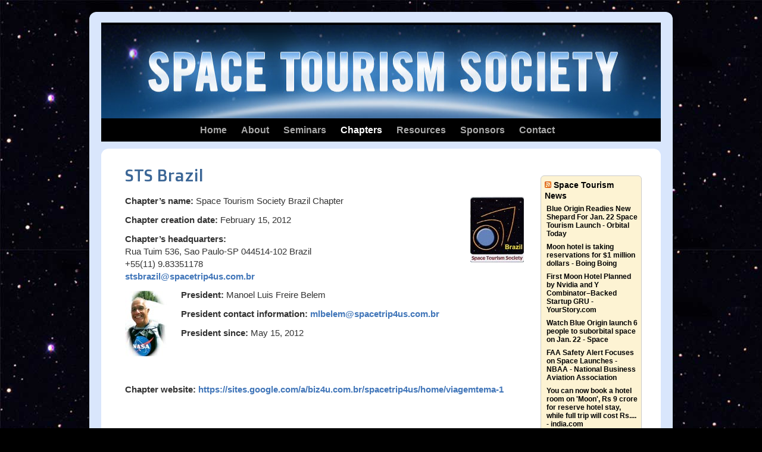

--- FILE ---
content_type: text/html; charset=UTF-8
request_url: https://spacetourismsociety.org/sts-brazil/
body_size: 10893
content:
<!DOCTYPE html>
<html lang="en-US">
<head>
<meta charset="UTF-8" />
<title>STS Brazil | Space Tourism Society</title>
<link rel="profile" href="http://gmpg.org/xfn/11" />
<link rel="stylesheet" type="text/css" media="all" href="https://spacetourismsociety.org/wp-content/themes/sts/style.css" />
<link rel="pingback" href="https://spacetourismsociety.org/xmlrpc.php" />
<link rel="preconnect" href="https://fonts.googleapis.com">
<link rel="preconnect" href="https://fonts.gstatic.com" crossorigin>
<link href="https://fonts.googleapis.com/css2?family=Doppio+One&display=swap" rel="stylesheet">
<meta name='robots' content='max-image-preview:large' />
<link rel="alternate" type="application/rss+xml" title="Space Tourism Society &raquo; Feed" href="https://spacetourismsociety.org/feed/" />
<link rel="alternate" type="application/rss+xml" title="Space Tourism Society &raquo; Comments Feed" href="https://spacetourismsociety.org/comments/feed/" />
<link rel="alternate" title="oEmbed (JSON)" type="application/json+oembed" href="https://spacetourismsociety.org/wp-json/oembed/1.0/embed?url=https%3A%2F%2Fspacetourismsociety.org%2Fsts-brazil%2F" />
<link rel="alternate" title="oEmbed (XML)" type="text/xml+oembed" href="https://spacetourismsociety.org/wp-json/oembed/1.0/embed?url=https%3A%2F%2Fspacetourismsociety.org%2Fsts-brazil%2F&#038;format=xml" />
<style id='wp-img-auto-sizes-contain-inline-css' type='text/css'>
img:is([sizes=auto i],[sizes^="auto," i]){contain-intrinsic-size:3000px 1500px}
/*# sourceURL=wp-img-auto-sizes-contain-inline-css */
</style>
<style id='wp-emoji-styles-inline-css' type='text/css'>

	img.wp-smiley, img.emoji {
		display: inline !important;
		border: none !important;
		box-shadow: none !important;
		height: 1em !important;
		width: 1em !important;
		margin: 0 0.07em !important;
		vertical-align: -0.1em !important;
		background: none !important;
		padding: 0 !important;
	}
/*# sourceURL=wp-emoji-styles-inline-css */
</style>
<style id='wp-block-library-inline-css' type='text/css'>
:root{--wp-block-synced-color:#7a00df;--wp-block-synced-color--rgb:122,0,223;--wp-bound-block-color:var(--wp-block-synced-color);--wp-editor-canvas-background:#ddd;--wp-admin-theme-color:#007cba;--wp-admin-theme-color--rgb:0,124,186;--wp-admin-theme-color-darker-10:#006ba1;--wp-admin-theme-color-darker-10--rgb:0,107,160.5;--wp-admin-theme-color-darker-20:#005a87;--wp-admin-theme-color-darker-20--rgb:0,90,135;--wp-admin-border-width-focus:2px}@media (min-resolution:192dpi){:root{--wp-admin-border-width-focus:1.5px}}.wp-element-button{cursor:pointer}:root .has-very-light-gray-background-color{background-color:#eee}:root .has-very-dark-gray-background-color{background-color:#313131}:root .has-very-light-gray-color{color:#eee}:root .has-very-dark-gray-color{color:#313131}:root .has-vivid-green-cyan-to-vivid-cyan-blue-gradient-background{background:linear-gradient(135deg,#00d084,#0693e3)}:root .has-purple-crush-gradient-background{background:linear-gradient(135deg,#34e2e4,#4721fb 50%,#ab1dfe)}:root .has-hazy-dawn-gradient-background{background:linear-gradient(135deg,#faaca8,#dad0ec)}:root .has-subdued-olive-gradient-background{background:linear-gradient(135deg,#fafae1,#67a671)}:root .has-atomic-cream-gradient-background{background:linear-gradient(135deg,#fdd79a,#004a59)}:root .has-nightshade-gradient-background{background:linear-gradient(135deg,#330968,#31cdcf)}:root .has-midnight-gradient-background{background:linear-gradient(135deg,#020381,#2874fc)}:root{--wp--preset--font-size--normal:16px;--wp--preset--font-size--huge:42px}.has-regular-font-size{font-size:1em}.has-larger-font-size{font-size:2.625em}.has-normal-font-size{font-size:var(--wp--preset--font-size--normal)}.has-huge-font-size{font-size:var(--wp--preset--font-size--huge)}.has-text-align-center{text-align:center}.has-text-align-left{text-align:left}.has-text-align-right{text-align:right}.has-fit-text{white-space:nowrap!important}#end-resizable-editor-section{display:none}.aligncenter{clear:both}.items-justified-left{justify-content:flex-start}.items-justified-center{justify-content:center}.items-justified-right{justify-content:flex-end}.items-justified-space-between{justify-content:space-between}.screen-reader-text{border:0;clip-path:inset(50%);height:1px;margin:-1px;overflow:hidden;padding:0;position:absolute;width:1px;word-wrap:normal!important}.screen-reader-text:focus{background-color:#ddd;clip-path:none;color:#444;display:block;font-size:1em;height:auto;left:5px;line-height:normal;padding:15px 23px 14px;text-decoration:none;top:5px;width:auto;z-index:100000}html :where(.has-border-color){border-style:solid}html :where([style*=border-top-color]){border-top-style:solid}html :where([style*=border-right-color]){border-right-style:solid}html :where([style*=border-bottom-color]){border-bottom-style:solid}html :where([style*=border-left-color]){border-left-style:solid}html :where([style*=border-width]){border-style:solid}html :where([style*=border-top-width]){border-top-style:solid}html :where([style*=border-right-width]){border-right-style:solid}html :where([style*=border-bottom-width]){border-bottom-style:solid}html :where([style*=border-left-width]){border-left-style:solid}html :where(img[class*=wp-image-]){height:auto;max-width:100%}:where(figure){margin:0 0 1em}html :where(.is-position-sticky){--wp-admin--admin-bar--position-offset:var(--wp-admin--admin-bar--height,0px)}@media screen and (max-width:600px){html :where(.is-position-sticky){--wp-admin--admin-bar--position-offset:0px}}

/*# sourceURL=wp-block-library-inline-css */
</style><style id='global-styles-inline-css' type='text/css'>
:root{--wp--preset--aspect-ratio--square: 1;--wp--preset--aspect-ratio--4-3: 4/3;--wp--preset--aspect-ratio--3-4: 3/4;--wp--preset--aspect-ratio--3-2: 3/2;--wp--preset--aspect-ratio--2-3: 2/3;--wp--preset--aspect-ratio--16-9: 16/9;--wp--preset--aspect-ratio--9-16: 9/16;--wp--preset--color--black: #000000;--wp--preset--color--cyan-bluish-gray: #abb8c3;--wp--preset--color--white: #ffffff;--wp--preset--color--pale-pink: #f78da7;--wp--preset--color--vivid-red: #cf2e2e;--wp--preset--color--luminous-vivid-orange: #ff6900;--wp--preset--color--luminous-vivid-amber: #fcb900;--wp--preset--color--light-green-cyan: #7bdcb5;--wp--preset--color--vivid-green-cyan: #00d084;--wp--preset--color--pale-cyan-blue: #8ed1fc;--wp--preset--color--vivid-cyan-blue: #0693e3;--wp--preset--color--vivid-purple: #9b51e0;--wp--preset--gradient--vivid-cyan-blue-to-vivid-purple: linear-gradient(135deg,rgb(6,147,227) 0%,rgb(155,81,224) 100%);--wp--preset--gradient--light-green-cyan-to-vivid-green-cyan: linear-gradient(135deg,rgb(122,220,180) 0%,rgb(0,208,130) 100%);--wp--preset--gradient--luminous-vivid-amber-to-luminous-vivid-orange: linear-gradient(135deg,rgb(252,185,0) 0%,rgb(255,105,0) 100%);--wp--preset--gradient--luminous-vivid-orange-to-vivid-red: linear-gradient(135deg,rgb(255,105,0) 0%,rgb(207,46,46) 100%);--wp--preset--gradient--very-light-gray-to-cyan-bluish-gray: linear-gradient(135deg,rgb(238,238,238) 0%,rgb(169,184,195) 100%);--wp--preset--gradient--cool-to-warm-spectrum: linear-gradient(135deg,rgb(74,234,220) 0%,rgb(151,120,209) 20%,rgb(207,42,186) 40%,rgb(238,44,130) 60%,rgb(251,105,98) 80%,rgb(254,248,76) 100%);--wp--preset--gradient--blush-light-purple: linear-gradient(135deg,rgb(255,206,236) 0%,rgb(152,150,240) 100%);--wp--preset--gradient--blush-bordeaux: linear-gradient(135deg,rgb(254,205,165) 0%,rgb(254,45,45) 50%,rgb(107,0,62) 100%);--wp--preset--gradient--luminous-dusk: linear-gradient(135deg,rgb(255,203,112) 0%,rgb(199,81,192) 50%,rgb(65,88,208) 100%);--wp--preset--gradient--pale-ocean: linear-gradient(135deg,rgb(255,245,203) 0%,rgb(182,227,212) 50%,rgb(51,167,181) 100%);--wp--preset--gradient--electric-grass: linear-gradient(135deg,rgb(202,248,128) 0%,rgb(113,206,126) 100%);--wp--preset--gradient--midnight: linear-gradient(135deg,rgb(2,3,129) 0%,rgb(40,116,252) 100%);--wp--preset--font-size--small: 13px;--wp--preset--font-size--medium: 20px;--wp--preset--font-size--large: 36px;--wp--preset--font-size--x-large: 42px;--wp--preset--spacing--20: 0.44rem;--wp--preset--spacing--30: 0.67rem;--wp--preset--spacing--40: 1rem;--wp--preset--spacing--50: 1.5rem;--wp--preset--spacing--60: 2.25rem;--wp--preset--spacing--70: 3.38rem;--wp--preset--spacing--80: 5.06rem;--wp--preset--shadow--natural: 6px 6px 9px rgba(0, 0, 0, 0.2);--wp--preset--shadow--deep: 12px 12px 50px rgba(0, 0, 0, 0.4);--wp--preset--shadow--sharp: 6px 6px 0px rgba(0, 0, 0, 0.2);--wp--preset--shadow--outlined: 6px 6px 0px -3px rgb(255, 255, 255), 6px 6px rgb(0, 0, 0);--wp--preset--shadow--crisp: 6px 6px 0px rgb(0, 0, 0);}:where(.is-layout-flex){gap: 0.5em;}:where(.is-layout-grid){gap: 0.5em;}body .is-layout-flex{display: flex;}.is-layout-flex{flex-wrap: wrap;align-items: center;}.is-layout-flex > :is(*, div){margin: 0;}body .is-layout-grid{display: grid;}.is-layout-grid > :is(*, div){margin: 0;}:where(.wp-block-columns.is-layout-flex){gap: 2em;}:where(.wp-block-columns.is-layout-grid){gap: 2em;}:where(.wp-block-post-template.is-layout-flex){gap: 1.25em;}:where(.wp-block-post-template.is-layout-grid){gap: 1.25em;}.has-black-color{color: var(--wp--preset--color--black) !important;}.has-cyan-bluish-gray-color{color: var(--wp--preset--color--cyan-bluish-gray) !important;}.has-white-color{color: var(--wp--preset--color--white) !important;}.has-pale-pink-color{color: var(--wp--preset--color--pale-pink) !important;}.has-vivid-red-color{color: var(--wp--preset--color--vivid-red) !important;}.has-luminous-vivid-orange-color{color: var(--wp--preset--color--luminous-vivid-orange) !important;}.has-luminous-vivid-amber-color{color: var(--wp--preset--color--luminous-vivid-amber) !important;}.has-light-green-cyan-color{color: var(--wp--preset--color--light-green-cyan) !important;}.has-vivid-green-cyan-color{color: var(--wp--preset--color--vivid-green-cyan) !important;}.has-pale-cyan-blue-color{color: var(--wp--preset--color--pale-cyan-blue) !important;}.has-vivid-cyan-blue-color{color: var(--wp--preset--color--vivid-cyan-blue) !important;}.has-vivid-purple-color{color: var(--wp--preset--color--vivid-purple) !important;}.has-black-background-color{background-color: var(--wp--preset--color--black) !important;}.has-cyan-bluish-gray-background-color{background-color: var(--wp--preset--color--cyan-bluish-gray) !important;}.has-white-background-color{background-color: var(--wp--preset--color--white) !important;}.has-pale-pink-background-color{background-color: var(--wp--preset--color--pale-pink) !important;}.has-vivid-red-background-color{background-color: var(--wp--preset--color--vivid-red) !important;}.has-luminous-vivid-orange-background-color{background-color: var(--wp--preset--color--luminous-vivid-orange) !important;}.has-luminous-vivid-amber-background-color{background-color: var(--wp--preset--color--luminous-vivid-amber) !important;}.has-light-green-cyan-background-color{background-color: var(--wp--preset--color--light-green-cyan) !important;}.has-vivid-green-cyan-background-color{background-color: var(--wp--preset--color--vivid-green-cyan) !important;}.has-pale-cyan-blue-background-color{background-color: var(--wp--preset--color--pale-cyan-blue) !important;}.has-vivid-cyan-blue-background-color{background-color: var(--wp--preset--color--vivid-cyan-blue) !important;}.has-vivid-purple-background-color{background-color: var(--wp--preset--color--vivid-purple) !important;}.has-black-border-color{border-color: var(--wp--preset--color--black) !important;}.has-cyan-bluish-gray-border-color{border-color: var(--wp--preset--color--cyan-bluish-gray) !important;}.has-white-border-color{border-color: var(--wp--preset--color--white) !important;}.has-pale-pink-border-color{border-color: var(--wp--preset--color--pale-pink) !important;}.has-vivid-red-border-color{border-color: var(--wp--preset--color--vivid-red) !important;}.has-luminous-vivid-orange-border-color{border-color: var(--wp--preset--color--luminous-vivid-orange) !important;}.has-luminous-vivid-amber-border-color{border-color: var(--wp--preset--color--luminous-vivid-amber) !important;}.has-light-green-cyan-border-color{border-color: var(--wp--preset--color--light-green-cyan) !important;}.has-vivid-green-cyan-border-color{border-color: var(--wp--preset--color--vivid-green-cyan) !important;}.has-pale-cyan-blue-border-color{border-color: var(--wp--preset--color--pale-cyan-blue) !important;}.has-vivid-cyan-blue-border-color{border-color: var(--wp--preset--color--vivid-cyan-blue) !important;}.has-vivid-purple-border-color{border-color: var(--wp--preset--color--vivid-purple) !important;}.has-vivid-cyan-blue-to-vivid-purple-gradient-background{background: var(--wp--preset--gradient--vivid-cyan-blue-to-vivid-purple) !important;}.has-light-green-cyan-to-vivid-green-cyan-gradient-background{background: var(--wp--preset--gradient--light-green-cyan-to-vivid-green-cyan) !important;}.has-luminous-vivid-amber-to-luminous-vivid-orange-gradient-background{background: var(--wp--preset--gradient--luminous-vivid-amber-to-luminous-vivid-orange) !important;}.has-luminous-vivid-orange-to-vivid-red-gradient-background{background: var(--wp--preset--gradient--luminous-vivid-orange-to-vivid-red) !important;}.has-very-light-gray-to-cyan-bluish-gray-gradient-background{background: var(--wp--preset--gradient--very-light-gray-to-cyan-bluish-gray) !important;}.has-cool-to-warm-spectrum-gradient-background{background: var(--wp--preset--gradient--cool-to-warm-spectrum) !important;}.has-blush-light-purple-gradient-background{background: var(--wp--preset--gradient--blush-light-purple) !important;}.has-blush-bordeaux-gradient-background{background: var(--wp--preset--gradient--blush-bordeaux) !important;}.has-luminous-dusk-gradient-background{background: var(--wp--preset--gradient--luminous-dusk) !important;}.has-pale-ocean-gradient-background{background: var(--wp--preset--gradient--pale-ocean) !important;}.has-electric-grass-gradient-background{background: var(--wp--preset--gradient--electric-grass) !important;}.has-midnight-gradient-background{background: var(--wp--preset--gradient--midnight) !important;}.has-small-font-size{font-size: var(--wp--preset--font-size--small) !important;}.has-medium-font-size{font-size: var(--wp--preset--font-size--medium) !important;}.has-large-font-size{font-size: var(--wp--preset--font-size--large) !important;}.has-x-large-font-size{font-size: var(--wp--preset--font-size--x-large) !important;}
/*# sourceURL=global-styles-inline-css */
</style>

<style id='classic-theme-styles-inline-css' type='text/css'>
/*! This file is auto-generated */
.wp-block-button__link{color:#fff;background-color:#32373c;border-radius:9999px;box-shadow:none;text-decoration:none;padding:calc(.667em + 2px) calc(1.333em + 2px);font-size:1.125em}.wp-block-file__button{background:#32373c;color:#fff;text-decoration:none}
/*# sourceURL=/wp-includes/css/classic-themes.min.css */
</style>
<link rel='stylesheet' id='contact-form-7-css' href='https://spacetourismsociety.org/wp-content/plugins/contact-form-7/includes/css/styles.css?ver=6.1.4' type='text/css' media='all' />
<link rel='stylesheet' id='slb_core-css' href='https://spacetourismsociety.org/wp-content/plugins/simple-lightbox/client/css/app.css?ver=2.9.4' type='text/css' media='all' />
<link rel="https://api.w.org/" href="https://spacetourismsociety.org/wp-json/" /><link rel="alternate" title="JSON" type="application/json" href="https://spacetourismsociety.org/wp-json/wp/v2/pages/465" /><link rel="EditURI" type="application/rsd+xml" title="RSD" href="https://spacetourismsociety.org/xmlrpc.php?rsd" />

<link rel="canonical" href="https://spacetourismsociety.org/sts-brazil/" />
<link rel='shortlink' href='https://spacetourismsociety.org/?p=465' />
<style type="text/css" id="custom-background-css">
body.custom-background { background-image: url("https://spacetourismsociety.org/wp-content/uploads/space_bg-1.jpg"); background-position: left top; background-size: auto; background-repeat: repeat; background-attachment: fixed; }
</style>
			<style type="text/css" id="wp-custom-css">
			.page-id-978 #content .button:link {
	background-color:#c30 !important;
	-moz-border-radius:5px;
	-webkit-border-radius:5px;
	border-radius:5px;
	border:0;
	display:inline-block;
	cursor:pointer;
	color:#ffffff;
	font-family:Source Sans Pro;
	font-size:1.4em;
	font-weight:800;
	padding:6px 22px;
	text-decoration:none;
	text-shadow:0px 2px 0px #000;
	margin:12px auto;
}
.page-id-978 #content .button:hover {
	background-color:#c30;
}
.page-id-978 #content .button:active {
	position:relative;
	top:1px;
}
#content .bigbutton:link {
	background-color:#c30 !important;
	-moz-border-radius:5px;
	-webkit-border-radius:5px;
	border-radius:5px;
	border:0;
	display:inline-block;
	cursor:pointer;
	color:#ffffff;
	font-family:Source Sans Pro;
	font-size:2.2em;
	font-weight:800;
	padding:12px 22px;
	text-decoration:none;
	text-shadow:0px 2px 0px #000;
	margin:12px auto;
}
#content .bigbutton:hover {
	background-color:#c30;
}
#content .bigbutton:active {
	position:relative;
	top:1px;
}
#content .bigbutton:visited {
	position:relative;
	top:1px;
	color: #fff;
}
.page-id-978 #content {
	margin: 48px;
	width: auto;
}
.page-id-978 #content p {
	font-size: 1.3em !important;
	color: #000 !important;
}
.page-id-978 #content h3 {
	color: #000;
	font-size: 1.7em;
}
.page-id-75 #content {
	margin: 20px 60px;
	width: auto;
	font-size: 1.25em;
}
.page-id-75 #content p {
	font-size: 1.25em;
}
.page-id-75 .button-stc {
    background-color: #c30;
    -moz-border-radius: 5px;
    -webkit-border-radius: 5px;
    border-radius: 5px;
    border: 0;
    display: inline-block;
    cursor: pointer;
    color: #ffffff;
    font-family: Source Sans Pro;
    font-size: 34px;
    font-weight: 800;
    padding: 10px 14px;
    text-decoration: none;
    text-shadow: 0px 2px 0px #000;
    margin: 24px 0;
}
.teal-box {
	background: #0c8281;
	margin-bottom: 0;
	color: #fff; 
	padding: 8px 0 2px 0;
	font-size:1.25em
}
.teal-box p a {
	color: #fff;
	text-decoration: underline;
}
strong, a {
	font-weight:600;
}		</style>
		</head>

<body class="wp-singular page-template-default page page-id-465 custom-background wp-theme-sts">
<div id="wrapper" class="hfeed">
	<div id="header">
		<div id="masthead">
			<div id="branding" role="banner">
								<div id="site-title">
					<span>
						<a href="https://spacetourismsociety.org/" title="Space Tourism Society" rel="home">Space Tourism Society</a>
					</span>
				</div>
				<div id="site-description">Welcome</div>

										<img src="https://spacetourismsociety.org/wp-content/uploads/sts_header21.jpg" width="940" height="157" alt="" />
								</div><!-- #branding -->

			<div id="access" role="navigation">
			  				<div class="skip-link screen-reader-text"><a href="#content" title="Skip to content">Skip to content</a></div>
								<div class="menu-header"><ul id="menu-primary-navigation" class="menu"><li id="menu-item-235" class="menu-item menu-item-type-custom menu-item-object-custom menu-item-235"><a href="/">Home</a></li>
<li id="menu-item-20" class="menu-item menu-item-type-post_type menu-item-object-page menu-item-has-children menu-item-20"><a href="https://spacetourismsociety.org/about/">About</a>
<ul class="sub-menu">
	<li id="menu-item-19" class="menu-item menu-item-type-post_type menu-item-object-page menu-item-19"><a href="https://spacetourismsociety.org/about/philosophy/">Philosophy</a></li>
	<li id="menu-item-25" class="menu-item menu-item-type-post_type menu-item-object-page menu-item-25"><a href="https://spacetourismsociety.org/about/buy-the-book/">Buy the Book</a></li>
	<li id="menu-item-83" class="menu-item menu-item-type-post_type menu-item-object-page menu-item-83"><a href="https://spacetourismsociety.org/about/board-of-directors/">Board of Directors</a></li>
	<li id="menu-item-84" class="menu-item menu-item-type-post_type menu-item-object-page menu-item-84"><a href="https://spacetourismsociety.org/about/board-of-governors/">Board of Governors</a></li>
	<li id="menu-item-85" class="menu-item menu-item-type-post_type menu-item-object-page menu-item-85"><a href="https://spacetourismsociety.org/about/join/">Membership</a></li>
</ul>
</li>
<li id="menu-item-82" class="menu-item menu-item-type-post_type menu-item-object-page menu-item-has-children menu-item-82"><a href="https://spacetourismsociety.org/events/">Seminars</a>
<ul class="sub-menu">
	<li id="menu-item-317" class="menu-item menu-item-type-post_type menu-item-object-page menu-item-317"><a href="https://spacetourismsociety.org/speakers/">Speakers</a></li>
</ul>
</li>
<li id="menu-item-33" class="menu-item menu-item-type-post_type menu-item-object-page current-menu-ancestor current-menu-parent current_page_parent current_page_ancestor menu-item-has-children menu-item-33"><a href="https://spacetourismsociety.org/chapters/">Chapters</a>
<ul class="sub-menu">
	<li id="menu-item-663" class="menu-item menu-item-type-post_type menu-item-object-page menu-item-663"><a href="https://spacetourismsociety.org/sts-boise/">STS Boise</a></li>
	<li id="menu-item-744" class="menu-item menu-item-type-post_type menu-item-object-page current-menu-item page_item page-item-465 current_page_item menu-item-744"><a href="https://spacetourismsociety.org/sts-brazil/" aria-current="page">STS Brazil</a></li>
	<li id="menu-item-743" class="menu-item menu-item-type-post_type menu-item-object-page menu-item-743"><a href="https://spacetourismsociety.org/sts-canada/">STS Canada</a></li>
	<li id="menu-item-784" class="menu-item menu-item-type-post_type menu-item-object-page menu-item-784"><a href="https://spacetourismsociety.org/sts-florida/">STS Florida</a></li>
	<li id="menu-item-1170" class="menu-item menu-item-type-post_type menu-item-object-page menu-item-1170"><a href="https://spacetourismsociety.org/sts-germany/">STS Germany</a></li>
	<li id="menu-item-666" class="menu-item menu-item-type-post_type menu-item-object-page menu-item-666"><a href="https://spacetourismsociety.org/sts-india/">STS India</a></li>
	<li id="menu-item-901" class="menu-item menu-item-type-post_type menu-item-object-page menu-item-901"><a href="https://spacetourismsociety.org/sts-iran/">STS Iran</a></li>
	<li id="menu-item-660" class="menu-item menu-item-type-post_type menu-item-object-page menu-item-660"><a href="https://spacetourismsociety.org/sts-italy/">STS Italy</a></li>
	<li id="menu-item-756" class="menu-item menu-item-type-post_type menu-item-object-page menu-item-756"><a href="https://spacetourismsociety.org/chapters/sts-korea/">STS Korea</a></li>
	<li id="menu-item-667" class="menu-item menu-item-type-post_type menu-item-object-page menu-item-667"><a href="https://spacetourismsociety.org/sts-malaysia/">STS Malaysia</a></li>
	<li id="menu-item-664" class="menu-item menu-item-type-post_type menu-item-object-page menu-item-664"><a href="https://spacetourismsociety.org/sts-mexico/">STS Mexico</a></li>
	<li id="menu-item-665" class="menu-item menu-item-type-post_type menu-item-object-page menu-item-665"><a href="https://spacetourismsociety.org/sts-monterey/">STS Monterey Bay</a></li>
	<li id="menu-item-657" class="menu-item menu-item-type-post_type menu-item-object-page menu-item-657"><a href="https://spacetourismsociety.org/sts-nigeria/">STS Nigeria</a></li>
	<li id="menu-item-967" class="menu-item menu-item-type-post_type menu-item-object-page menu-item-967"><a href="https://spacetourismsociety.org/sts-pakistan/">STS Pakistan</a></li>
	<li id="menu-item-661" class="menu-item menu-item-type-post_type menu-item-object-page menu-item-661"><a href="https://spacetourismsociety.org/sts-russia/">STS Russia</a></li>
	<li id="menu-item-730" class="menu-item menu-item-type-post_type menu-item-object-page menu-item-730"><a href="https://spacetourismsociety.org/sts-san-diego/">STS San Diego</a></li>
	<li id="menu-item-659" class="menu-item menu-item-type-post_type menu-item-object-page menu-item-659"><a href="https://spacetourismsociety.org/sts-silicon-valley/">STS Silicon Valley</a></li>
	<li id="menu-item-658" class="menu-item menu-item-type-post_type menu-item-object-page menu-item-658"><a href="https://spacetourismsociety.org/sts-uk/">STS UK</a></li>
	<li id="menu-item-834" class="menu-item menu-item-type-post_type menu-item-object-page menu-item-834"><a href="https://spacetourismsociety.org/sts-unlv/">STS UNLV</a></li>
</ul>
</li>
<li id="menu-item-260" class="menu-item menu-item-type-post_type menu-item-object-page menu-item-260"><a href="https://spacetourismsociety.org/resources/">Resources</a></li>
<li id="menu-item-328" class="menu-item menu-item-type-post_type menu-item-object-page menu-item-328"><a href="https://spacetourismsociety.org/sponsorship-opportunities/">Sponsors</a></li>
<li id="menu-item-59" class="menu-item menu-item-type-post_type menu-item-object-page menu-item-59"><a href="https://spacetourismsociety.org/contact/">Contact</a></li>
</ul></div>			</div><!-- #access -->
		</div><!-- #masthead -->
	</div><!-- #header -->

	<div id="main">

		<div id="container">
			<div id="content" role="main">

			

				<div id="post-465" class="post-465 page type-page status-publish hentry">
											<h1 class="entry-title">STS Brazil</h1>
					
					<div class="entry-content">
						<p><strong><img decoding="async" class="alignright size-full wp-image-686" src="https://spacetourismsociety.org/wp-content/uploads/STS-Brazil-logo.jpg" alt="STS Brazil logo" width="90" height="110">Chapter’s name:</strong>&nbsp;Space Tourism Society Brazil Chapter</p>
<p><strong>Chapter creation date:&nbsp;</strong>February 15, 2012</p>
<p><strong>Chapter’s headquarters:&nbsp;</strong><br />
Rua Tuim 536, Sao Paulo-SP 044514-102 Brazil<br />
+55(11) 9.83351178<br />
<a href="&#109;&#x61;i&#108;&#x74;&#111;&#x3a;s&#116;&#x73;b&#x72;&#x61;&#122;&#x69;l&#64;&#x73;p&#x61;&#x63;&#101;&#x74;r&#105;&#x70;&#52;&#x75;s&#46;&#x63;o&#109;&#x2e;&#98;&#x72;">&#115;&#x74;&#115;&#x62;r&#x61;z&#105;&#x6c;&#64;&#x73;p&#x61;c&#101;&#x74;&#114;&#x69;p&#x34;u&#115;&#x2e;&#99;&#x6f;m&#x2e;b&#114;</a></p>
<p><strong><img decoding="async" class="alignleft size-full wp-image-597" src="https://spacetourismsociety.org/wp-content/uploads/pres-brazil.jpg" alt="pres-brazil" width="70" height="110">President:</strong>&nbsp;Manoel Luis Freire Belem</p>
<p><strong>President contact information:</strong>&nbsp;<a href="&#109;&#x61;&#105;&#x6c;t&#x6f;:&#109;&#x6c;&#98;&#x65;&#108;&#x65;m&#x40;s&#112;&#x61;&#99;&#x65;t&#x72;i&#x70;&#x34;&#117;&#x73;&#46;&#x63;o&#x6d;&#46;&#98;&#x72;">mlbe&#108;&#101;&#109;&#64;&#115;&#112;&#97;&#x63;&#x65;&#x74;&#x72;&#x69;&#x70;&#x34;&#x75;&#x73;&#46;com&#46;&#98;&#114;</a></p>
<p><strong>President since:&nbsp;</strong>May 15, 2012</p>
<p>&nbsp;</p>
<p>&nbsp;</p>
<p><strong>Chapter website: </strong><a href="https://sites.google.com/a/biz4u.com.br/spacetrip4us/home/viagemtema-1" target="_blank" rel="noopener noreferrer">https://sites.google.com/a/biz4u.com.br/spacetrip4us/home/viagemtema-1</a></p>
																	</div><!-- .entry-content -->
				</div><!-- #post-## -->

				
			<div id="comments">


	<p class="nocomments">Comments are closed.</p>



</div><!-- #comments -->


			</div><!-- #content -->
		</div><!-- #container -->


		<div id="primary" class="widget-area" role="complementary">
			<ul class="xoxo">

<li id="rss-2" class="widget-container widget_rss"><h3 class="widget-title"><a class="rsswidget rss-widget-feed" href="http://news.google.com/news?hl=en&#038;qe=c3BhY2UgdG91cmlz&#038;qesig=JP8dGrRXm_wTuj05Kg3Wfw&#038;pkc=AFgZ2tnvERMkovbho-u8in_Uu4n1_RtEnYWWYHcb_uI9TU6xWR3Ms2HY7fd2FoVjiU5loCf60MPCUZNaIAfGx-J1HqfMv_rHOw&#038;ds=n&#038;pq=space+tourism&#038;cp=12&#038;gs_id=8&#038;xhr=t&#038;q=space+tourism&#038;gl=us&#038;bav=on.2,or.r_gc.r_pw.r_cp.r_qf.,cf.osb&#038;biw=1262&#038;bih=979&#038;um=1&#038;ie=UTF-8&#038;output=rss"><img class="rss-widget-icon" style="border:0" width="14" height="14" src="https://spacetourismsociety.org/wp-includes/images/rss.png" alt="RSS" loading="lazy" /></a> <a class="rsswidget rss-widget-title" href="https://news.google.com/search?hl=en-US&#038;qe=c3BhY2UgdG91cmlz&#038;qesig=JP8dGrRXm_wTuj05Kg3Wfw&#038;pkc=AFgZ2tnvERMkovbho-u8in_Uu4n1_RtEnYWWYHcb_uI9TU6xWR3Ms2HY7fd2FoVjiU5loCf60MPCUZNaIAfGx-J1HqfMv_rHOw&#038;ds=n&#038;pq=space+tourism&#038;cp=12&#038;gs_id=8&#038;xhr=t&#038;q=space+tourism&#038;gl=US&#038;bav=on.2,or.r_gc.r_pw.r_cp.r_qf.,cf.osb&#038;biw=1262&#038;bih=979&#038;um=1&#038;ie=UTF-8&#038;ceid=US:en">Space Tourism News</a></h3><ul><li><a class='rsswidget' href='https://news.google.com/rss/articles/[base64]?oc=5'>Blue Origin Readies New Shepard For Jan. 22 Space Tourism Launch - Orbital Today</a></li><li><a class='rsswidget' href='https://news.google.com/rss/articles/[base64]?oc=5'>Moon hotel is taking reservations for $1 million dollars - Boing Boing</a></li><li><a class='rsswidget' href='https://news.google.com/rss/articles/CBMigAFBVV95cUxNZVVoU0ZiVUg2aE9HSGF3MFZscTNnTlpRQTBkQ1BDMVFub1I4dWpLNTFGSTlJdGV4bm10ZWlxQ2d3MWhnbm1LREFOZHl2aldLbmZLRkdVUks5enVMUkRrVEx2SXZYZnZ6Vk5ad1lkSFZiTVI1ekNrQmlSaWlxd3hPcw?oc=5'>First Moon Hotel Planned by Nvidia and Y Combinator–Backed Startup GRU - YourStory.com</a></li><li><a class='rsswidget' href='https://news.google.com/rss/articles/[base64]?oc=5'>Watch Blue Origin launch 6 people to suborbital space on Jan. 22 - Space</a></li><li><a class='rsswidget' href='https://news.google.com/rss/articles/[base64]?oc=5'>FAA Safety Alert Focuses on Space Launches - NBAA - National Business Aviation Association</a></li><li><a class='rsswidget' href='https://news.google.com/rss/articles/[base64]?oc=5'>You can now book a hotel room on &#039;Moon&#039;, Rs 9 crore for reserve hotel stay, while full trip will cost Rs.... - india.com</a></li><li><a class='rsswidget' href='https://news.google.com/rss/articles/[base64]?oc=5'>Moon hotel is coming: Space tourists can book a stay for $1 million - Indiablooms</a></li><li><a class='rsswidget' href='https://news.google.com/rss/articles/[base64]?oc=5'>GRU Space Outlines a Blueprint for the First Hotel on the Moon - stupidDOPE</a></li></ul></li>			</ul>
		</div><!-- #primary .widget-area -->

	</div><!-- #main -->

	<div id="footer" role="contentinfo">
		<div id="colophon">



			<div id="site-info">
				<p>Copyright &copy 2026 Space Tourism Society. All rights reserved.</p>
				
			</div><!-- #site-info -->

			

		</div><!-- #colophon -->
	</div><!-- #footer -->

</div><!-- #wrapper -->

<script type="speculationrules">
{"prefetch":[{"source":"document","where":{"and":[{"href_matches":"/*"},{"not":{"href_matches":["/wp-*.php","/wp-admin/*","/wp-content/uploads/*","/wp-content/*","/wp-content/plugins/*","/wp-content/themes/sts/*","/*\\?(.+)"]}},{"not":{"selector_matches":"a[rel~=\"nofollow\"]"}},{"not":{"selector_matches":".no-prefetch, .no-prefetch a"}}]},"eagerness":"conservative"}]}
</script>
<script type="text/javascript" src="https://spacetourismsociety.org/wp-includes/js/comment-reply.min.js?ver=d579d0f73b69afa804ebe139ebe3ad72" id="comment-reply-js" async="async" data-wp-strategy="async" fetchpriority="low"></script>
<script type="text/javascript" src="https://spacetourismsociety.org/wp-includes/js/dist/hooks.min.js?ver=dd5603f07f9220ed27f1" id="wp-hooks-js"></script>
<script type="text/javascript" src="https://spacetourismsociety.org/wp-includes/js/dist/i18n.min.js?ver=c26c3dc7bed366793375" id="wp-i18n-js"></script>
<script type="text/javascript" id="wp-i18n-js-after">
/* <![CDATA[ */
wp.i18n.setLocaleData( { 'text direction\u0004ltr': [ 'ltr' ] } );
//# sourceURL=wp-i18n-js-after
/* ]]> */
</script>
<script type="text/javascript" src="https://spacetourismsociety.org/wp-content/plugins/contact-form-7/includes/swv/js/index.js?ver=6.1.4" id="swv-js"></script>
<script type="text/javascript" id="contact-form-7-js-before">
/* <![CDATA[ */
var wpcf7 = {
    "api": {
        "root": "https:\/\/spacetourismsociety.org\/wp-json\/",
        "namespace": "contact-form-7\/v1"
    }
};
//# sourceURL=contact-form-7-js-before
/* ]]> */
</script>
<script type="text/javascript" src="https://spacetourismsociety.org/wp-content/plugins/contact-form-7/includes/js/index.js?ver=6.1.4" id="contact-form-7-js"></script>
<script id="wp-emoji-settings" type="application/json">
{"baseUrl":"https://s.w.org/images/core/emoji/17.0.2/72x72/","ext":".png","svgUrl":"https://s.w.org/images/core/emoji/17.0.2/svg/","svgExt":".svg","source":{"concatemoji":"https://spacetourismsociety.org/wp-includes/js/wp-emoji-release.min.js?ver=d579d0f73b69afa804ebe139ebe3ad72"}}
</script>
<script type="module">
/* <![CDATA[ */
/*! This file is auto-generated */
const a=JSON.parse(document.getElementById("wp-emoji-settings").textContent),o=(window._wpemojiSettings=a,"wpEmojiSettingsSupports"),s=["flag","emoji"];function i(e){try{var t={supportTests:e,timestamp:(new Date).valueOf()};sessionStorage.setItem(o,JSON.stringify(t))}catch(e){}}function c(e,t,n){e.clearRect(0,0,e.canvas.width,e.canvas.height),e.fillText(t,0,0);t=new Uint32Array(e.getImageData(0,0,e.canvas.width,e.canvas.height).data);e.clearRect(0,0,e.canvas.width,e.canvas.height),e.fillText(n,0,0);const a=new Uint32Array(e.getImageData(0,0,e.canvas.width,e.canvas.height).data);return t.every((e,t)=>e===a[t])}function p(e,t){e.clearRect(0,0,e.canvas.width,e.canvas.height),e.fillText(t,0,0);var n=e.getImageData(16,16,1,1);for(let e=0;e<n.data.length;e++)if(0!==n.data[e])return!1;return!0}function u(e,t,n,a){switch(t){case"flag":return n(e,"\ud83c\udff3\ufe0f\u200d\u26a7\ufe0f","\ud83c\udff3\ufe0f\u200b\u26a7\ufe0f")?!1:!n(e,"\ud83c\udde8\ud83c\uddf6","\ud83c\udde8\u200b\ud83c\uddf6")&&!n(e,"\ud83c\udff4\udb40\udc67\udb40\udc62\udb40\udc65\udb40\udc6e\udb40\udc67\udb40\udc7f","\ud83c\udff4\u200b\udb40\udc67\u200b\udb40\udc62\u200b\udb40\udc65\u200b\udb40\udc6e\u200b\udb40\udc67\u200b\udb40\udc7f");case"emoji":return!a(e,"\ud83e\u1fac8")}return!1}function f(e,t,n,a){let r;const o=(r="undefined"!=typeof WorkerGlobalScope&&self instanceof WorkerGlobalScope?new OffscreenCanvas(300,150):document.createElement("canvas")).getContext("2d",{willReadFrequently:!0}),s=(o.textBaseline="top",o.font="600 32px Arial",{});return e.forEach(e=>{s[e]=t(o,e,n,a)}),s}function r(e){var t=document.createElement("script");t.src=e,t.defer=!0,document.head.appendChild(t)}a.supports={everything:!0,everythingExceptFlag:!0},new Promise(t=>{let n=function(){try{var e=JSON.parse(sessionStorage.getItem(o));if("object"==typeof e&&"number"==typeof e.timestamp&&(new Date).valueOf()<e.timestamp+604800&&"object"==typeof e.supportTests)return e.supportTests}catch(e){}return null}();if(!n){if("undefined"!=typeof Worker&&"undefined"!=typeof OffscreenCanvas&&"undefined"!=typeof URL&&URL.createObjectURL&&"undefined"!=typeof Blob)try{var e="postMessage("+f.toString()+"("+[JSON.stringify(s),u.toString(),c.toString(),p.toString()].join(",")+"));",a=new Blob([e],{type:"text/javascript"});const r=new Worker(URL.createObjectURL(a),{name:"wpTestEmojiSupports"});return void(r.onmessage=e=>{i(n=e.data),r.terminate(),t(n)})}catch(e){}i(n=f(s,u,c,p))}t(n)}).then(e=>{for(const n in e)a.supports[n]=e[n],a.supports.everything=a.supports.everything&&a.supports[n],"flag"!==n&&(a.supports.everythingExceptFlag=a.supports.everythingExceptFlag&&a.supports[n]);var t;a.supports.everythingExceptFlag=a.supports.everythingExceptFlag&&!a.supports.flag,a.supports.everything||((t=a.source||{}).concatemoji?r(t.concatemoji):t.wpemoji&&t.twemoji&&(r(t.twemoji),r(t.wpemoji)))});
//# sourceURL=https://spacetourismsociety.org/wp-includes/js/wp-emoji-loader.min.js
/* ]]> */
</script>
<script type="text/javascript" id="slb_context">/* <![CDATA[ */if ( !!window.jQuery ) {(function($){$(document).ready(function(){if ( !!window.SLB ) { {$.extend(SLB, {"context":["public","user_guest"]});} }})})(jQuery);}/* ]]> */</script>
</body>
</html>
